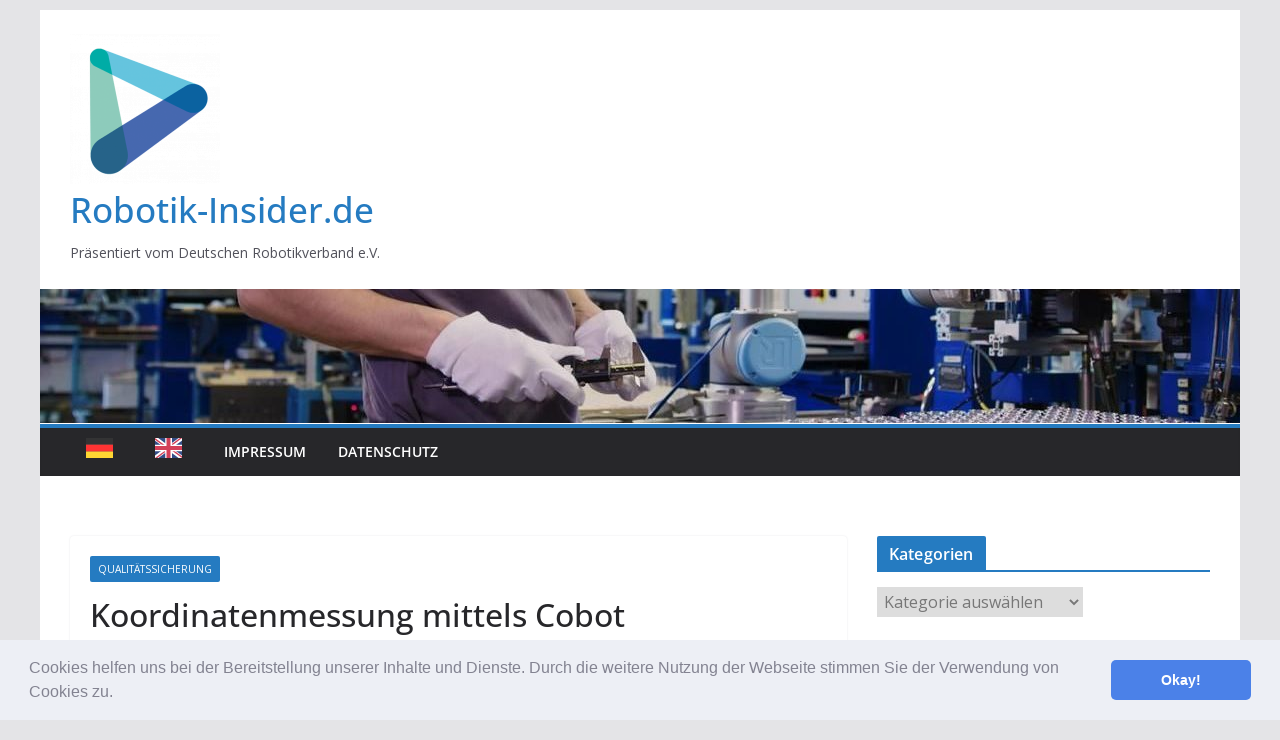

--- FILE ---
content_type: text/html; charset=utf-8
request_url: https://www.google.com/recaptcha/api2/aframe
body_size: 183
content:
<!DOCTYPE HTML><html><head><meta http-equiv="content-type" content="text/html; charset=UTF-8"></head><body><script nonce="yydNQpMUl91D7PJPqB-zoA">/** Anti-fraud and anti-abuse applications only. See google.com/recaptcha */ try{var clients={'sodar':'https://pagead2.googlesyndication.com/pagead/sodar?'};window.addEventListener("message",function(a){try{if(a.source===window.parent){var b=JSON.parse(a.data);var c=clients[b['id']];if(c){var d=document.createElement('img');d.src=c+b['params']+'&rc='+(localStorage.getItem("rc::a")?sessionStorage.getItem("rc::b"):"");window.document.body.appendChild(d);sessionStorage.setItem("rc::e",parseInt(sessionStorage.getItem("rc::e")||0)+1);localStorage.setItem("rc::h",'1768522121371');}}}catch(b){}});window.parent.postMessage("_grecaptcha_ready", "*");}catch(b){}</script></body></html>